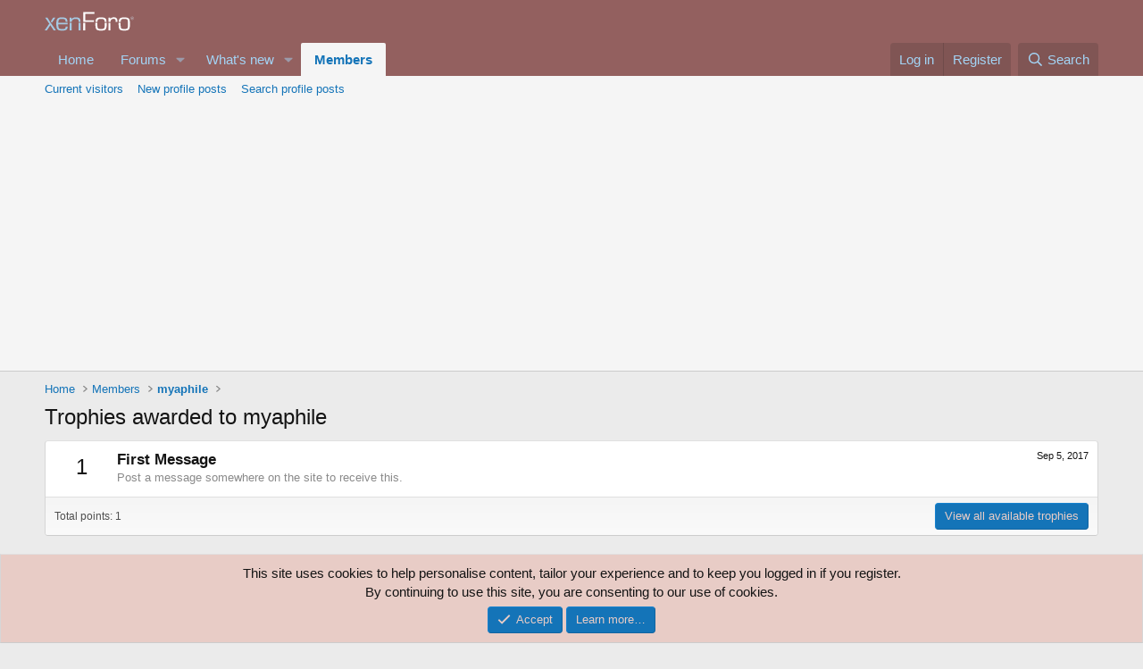

--- FILE ---
content_type: text/html; charset=utf-8
request_url: https://www.google.com/recaptcha/api2/aframe
body_size: 268
content:
<!DOCTYPE HTML><html><head><meta http-equiv="content-type" content="text/html; charset=UTF-8"></head><body><script nonce="htVLRGvksAB8rkhiGX4C9w">/** Anti-fraud and anti-abuse applications only. See google.com/recaptcha */ try{var clients={'sodar':'https://pagead2.googlesyndication.com/pagead/sodar?'};window.addEventListener("message",function(a){try{if(a.source===window.parent){var b=JSON.parse(a.data);var c=clients[b['id']];if(c){var d=document.createElement('img');d.src=c+b['params']+'&rc='+(localStorage.getItem("rc::a")?sessionStorage.getItem("rc::b"):"");window.document.body.appendChild(d);sessionStorage.setItem("rc::e",parseInt(sessionStorage.getItem("rc::e")||0)+1);localStorage.setItem("rc::h",'1768510661524');}}}catch(b){}});window.parent.postMessage("_grecaptcha_ready", "*");}catch(b){}</script></body></html>